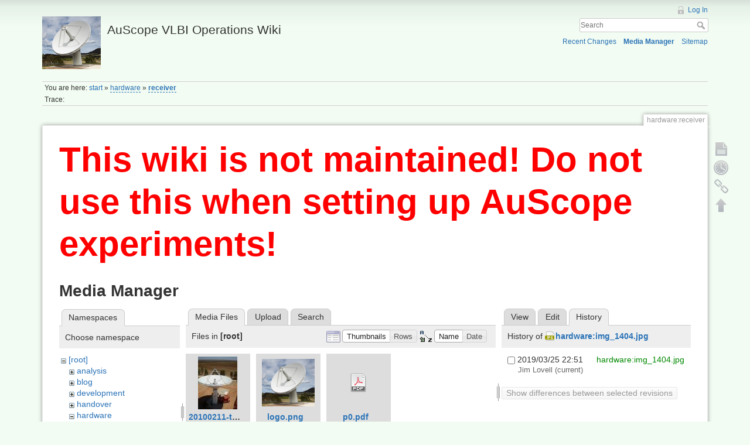

--- FILE ---
content_type: text/html; charset=utf-8
request_url: http://auscope0.phys.utas.edu.au/opswiki/doku.php?id=hardware:receiver&ns=&tab_files=files&do=media&tab_details=history&image=hardware%3Aimg_1404.jpg
body_size: 3948
content:
<!DOCTYPE html>
<html lang="en" dir="ltr" class="no-js">
<head>
    <meta charset="utf-8" />
    <title>hardware:receiver [AuScope VLBI Operations Wiki]</title>
    <script>(function(H){H.className=H.className.replace(/\bno-js\b/,'js')})(document.documentElement)</script>
    <meta name="generator" content="DokuWiki"/>
<meta name="robots" content="noindex,nofollow"/>
<link rel="search" type="application/opensearchdescription+xml" href="/opswiki/lib/exe/opensearch.php" title="AuScope VLBI Operations Wiki"/>
<link rel="start" href="/opswiki/"/>
<link rel="contents" href="/opswiki/doku.php?id=hardware:receiver&amp;do=index" title="Sitemap"/>
<link rel="alternate" type="application/rss+xml" title="Recent Changes" href="/opswiki/feed.php"/>
<link rel="alternate" type="application/rss+xml" title="Current namespace" href="/opswiki/feed.php?mode=list&amp;ns=hardware"/>
<link rel="alternate" type="text/html" title="Plain HTML" href="/opswiki/doku.php?do=export_xhtml&amp;id=hardware:receiver"/>
<link rel="alternate" type="text/plain" title="Wiki Markup" href="/opswiki/doku.php?do=export_raw&amp;id=hardware:receiver"/>
<link rel="stylesheet" type="text/css" href="/opswiki/lib/exe/css.php?t=dokuwiki&amp;tseed=477d1e563ad1e76344cca2393a962249"/>
<script type="text/javascript">/*<![CDATA[*/var NS='hardware';var JSINFO = {"id":"hardware:receiver","namespace":"hardware"};
/*!]]>*/</script>
<script type="text/javascript" charset="utf-8" src="/opswiki/lib/exe/js.php?t=dokuwiki&amp;tseed=477d1e563ad1e76344cca2393a962249"></script>
    <meta name="viewport" content="width=device-width,initial-scale=1" />
    <link rel="shortcut icon" href="/opswiki/lib/tpl/dokuwiki/images/favicon.ico" />
<link rel="apple-touch-icon" href="/opswiki/lib/tpl/dokuwiki/images/apple-touch-icon.png" />
    </head>

<body>
    <!--[if lte IE 8 ]><div id="IE8"><![endif]-->
    <div id="dokuwiki__site"><div id="dokuwiki__top" class="site dokuwiki mode_media tpl_dokuwiki  notFound   hasSidebar">

        
<!-- ********** HEADER ********** -->
<div id="dokuwiki__header"><div class="pad group">

    
    <div class="headings group">
        <ul class="a11y skip">
            <li><a href="#dokuwiki__content">skip to content</a></li>
        </ul>

        <h1><a href="/opswiki/doku.php?id=start"  accesskey="h" title="[H]"><img src="/opswiki/lib/exe/fetch.php?media=logo.png" width="100" height="90" alt="" /> <span>AuScope VLBI Operations Wiki</span></a></h1>
            </div>

    <div class="tools group">
        <!-- USER TOOLS -->
                    <div id="dokuwiki__usertools">
                <h3 class="a11y">User Tools</h3>
                <ul>
                    <li><a href="/opswiki/doku.php?id=hardware:receiver&amp;do=login&amp;sectok=26fcec9ab56d5fbfd3c8edac919b190c"  class="action login" rel="nofollow" title="Log In">Log In</a></li>                </ul>
            </div>
        
        <!-- SITE TOOLS -->
        <div id="dokuwiki__sitetools">
            <h3 class="a11y">Site Tools</h3>
            <form action="/opswiki/doku.php?id=start" accept-charset="utf-8" class="search" id="dw__search" method="get" role="search"><div class="no"><input type="hidden" name="do" value="search" /><input type="text" placeholder="Search" id="qsearch__in" accesskey="f" name="id" class="edit" title="[F]" /><button type="submit" title="Search">Search</button><div id="qsearch__out" class="ajax_qsearch JSpopup"></div></div></form>            <div class="mobileTools">
                <form action="/opswiki/doku.php" method="get" accept-charset="utf-8"><div class="no"><input type="hidden" name="id" value="hardware:receiver" /><select name="do" class="edit quickselect" title="Tools"><option value="">Tools</option><optgroup label="Page Tools"><option value="">Show page</option><option value="revisions">Old revisions</option><option value="backlink">Backlinks</option></optgroup><optgroup label="Site Tools"><option value="recent">Recent Changes</option><option value="media">Media Manager</option><option value="index">Sitemap</option></optgroup><optgroup label="User Tools"><option value="login">Log In</option></optgroup></select><button type="submit">&gt;</button></div></form>            </div>
            <ul>
                <li><a href="/opswiki/doku.php?id=hardware:receiver&amp;do=recent"  class="action recent" accesskey="r" rel="nofollow" title="Recent Changes [R]">Recent Changes</a></li><li><a href="/opswiki/doku.php?id=hardware:receiver&amp;do=media&amp;ns=hardware"  class="action media" rel="nofollow" title="Media Manager">Media Manager</a></li><li><a href="/opswiki/doku.php?id=hardware:receiver&amp;do=index"  class="action index" accesskey="x" rel="nofollow" title="Sitemap [X]">Sitemap</a></li>            </ul>
        </div>

    </div>

    <!-- BREADCRUMBS -->
            <div class="breadcrumbs">
                            <div class="youarehere"><span class="bchead">You are here: </span><span class="home"><bdi><a href="/opswiki/doku.php?id=start" class="wikilink1" title="start">start</a></bdi></span> » <bdi><a href="/opswiki/doku.php?id=hardware:start" class="wikilink2" title="hardware:start" rel="nofollow">hardware</a></bdi> » <bdi><span class="curid"><a href="/opswiki/doku.php?id=hardware:receiver" class="wikilink2" title="hardware:receiver" rel="nofollow">receiver</a></span></bdi></div>
                                        <div class="trace"><span class="bchead">Trace:</span></div>
                    </div>
    


    <hr class="a11y" />
</div></div><!-- /header -->

        <div class="wrapper group">

            
            <!-- ********** CONTENT ********** -->
            <div id="dokuwiki__content"><div class="pad group">
                
                <div class="pageId"><span>hardware:receiver</span></div>

                <div class="page group">
                                        <h1 style="color:red;font-size:60px;"><b>This wiki is not maintained! Do not use this when setting up AuScope experiments!</b></h1>
                    <!-- wikipage start -->
                    <div id="mediamanager__page">
<h1>Media Manager</h1>
<div class="panel namespaces">
<h2>Namespaces</h2>
<div class="panelHeader">Choose namespace</div>
<div class="panelContent" id="media__tree">

<ul class="idx">
<li class="media level0 open"><img src="/opswiki/lib/images/minus.gif" alt="−" /><div class="li"><a href="/opswiki/doku.php?id=hardware:receiver&amp;ns=&amp;tab_files=files&amp;do=media&amp;tab_details=history&amp;image=hardware%3Aimg_1404.jpg" class="idx_dir">[root]</a></div>
<ul class="idx">
<li class="media level1 closed"><img src="/opswiki/lib/images/plus.gif" alt="+" /><div class="li"><a href="/opswiki/doku.php?id=hardware:receiver&amp;ns=analysis&amp;tab_files=files&amp;do=media&amp;tab_details=history&amp;image=hardware%3Aimg_1404.jpg" class="idx_dir">analysis</a></div></li>
<li class="media level1 closed"><img src="/opswiki/lib/images/plus.gif" alt="+" /><div class="li"><a href="/opswiki/doku.php?id=hardware:receiver&amp;ns=blog&amp;tab_files=files&amp;do=media&amp;tab_details=history&amp;image=hardware%3Aimg_1404.jpg" class="idx_dir">blog</a></div></li>
<li class="media level1 closed"><img src="/opswiki/lib/images/plus.gif" alt="+" /><div class="li"><a href="/opswiki/doku.php?id=hardware:receiver&amp;ns=development&amp;tab_files=files&amp;do=media&amp;tab_details=history&amp;image=hardware%3Aimg_1404.jpg" class="idx_dir">development</a></div></li>
<li class="media level1 closed"><img src="/opswiki/lib/images/plus.gif" alt="+" /><div class="li"><a href="/opswiki/doku.php?id=hardware:receiver&amp;ns=handover&amp;tab_files=files&amp;do=media&amp;tab_details=history&amp;image=hardware%3Aimg_1404.jpg" class="idx_dir">handover</a></div></li>
<li class="media level1 open"><img src="/opswiki/lib/images/minus.gif" alt="−" /><div class="li"><a href="/opswiki/doku.php?id=hardware:receiver&amp;ns=hardware&amp;tab_files=files&amp;do=media&amp;tab_details=history&amp;image=hardware%3Aimg_1404.jpg" class="idx_dir">hardware</a></div></li>
<li class="media level1 closed"><img src="/opswiki/lib/images/plus.gif" alt="+" /><div class="li"><a href="/opswiki/doku.php?id=hardware:receiver&amp;ns=meetings&amp;tab_files=files&amp;do=media&amp;tab_details=history&amp;image=hardware%3Aimg_1404.jpg" class="idx_dir">meetings</a></div></li>
<li class="media level1 closed"><img src="/opswiki/lib/images/plus.gif" alt="+" /><div class="li"><a href="/opswiki/doku.php?id=hardware:receiver&amp;ns=operations&amp;tab_files=files&amp;do=media&amp;tab_details=history&amp;image=hardware%3Aimg_1404.jpg" class="idx_dir">operations</a></div></li>
<li class="media level1 closed"><img src="/opswiki/lib/images/plus.gif" alt="+" /><div class="li"><a href="/opswiki/doku.php?id=hardware:receiver&amp;ns=outreach&amp;tab_files=files&amp;do=media&amp;tab_details=history&amp;image=hardware%3Aimg_1404.jpg" class="idx_dir">outreach</a></div></li>
<li class="media level1 closed"><img src="/opswiki/lib/images/plus.gif" alt="+" /><div class="li"><a href="/opswiki/doku.php?id=hardware:receiver&amp;ns=schedules&amp;tab_files=files&amp;do=media&amp;tab_details=history&amp;image=hardware%3Aimg_1404.jpg" class="idx_dir">schedules</a></div></li>
<li class="media level1 closed"><img src="/opswiki/lib/images/plus.gif" alt="+" /><div class="li"><a href="/opswiki/doku.php?id=hardware:receiver&amp;ns=software&amp;tab_files=files&amp;do=media&amp;tab_details=history&amp;image=hardware%3Aimg_1404.jpg" class="idx_dir">software</a></div></li>
<li class="media level1 closed"><img src="/opswiki/lib/images/plus.gif" alt="+" /><div class="li"><a href="/opswiki/doku.php?id=hardware:receiver&amp;ns=undefined&amp;tab_files=files&amp;do=media&amp;tab_details=history&amp;image=hardware%3Aimg_1404.jpg" class="idx_dir">undefined</a></div></li>
<li class="media level1 closed"><img src="/opswiki/lib/images/plus.gif" alt="+" /><div class="li"><a href="/opswiki/doku.php?id=hardware:receiver&amp;ns=wg7&amp;tab_files=files&amp;do=media&amp;tab_details=history&amp;image=hardware%3Aimg_1404.jpg" class="idx_dir">wg7</a></div></li>
<li class="media level1 closed"><img src="/opswiki/lib/images/plus.gif" alt="+" /><div class="li"><a href="/opswiki/doku.php?id=hardware:receiver&amp;ns=wiki&amp;tab_files=files&amp;do=media&amp;tab_details=history&amp;image=hardware%3Aimg_1404.jpg" class="idx_dir">wiki</a></div></li>
</ul></li>
</ul>
</div>
</div>
<div class="panel filelist">
<h2 class="a11y">Media Files</h2>
<ul class="tabs">
<li><strong>Media Files</strong></li>
<li><a href="/opswiki/doku.php?id=hardware:receiver&amp;tab_files=upload&amp;do=media&amp;tab_details=history&amp;image=hardware%3Aimg_1404.jpg&amp;ns=">Upload</a></li>
<li><a href="/opswiki/doku.php?id=hardware:receiver&amp;tab_files=search&amp;do=media&amp;tab_details=history&amp;image=hardware%3Aimg_1404.jpg&amp;ns=">Search</a></li>
</ul>
<div class="panelHeader">
<h3>Files in <strong>[root]</strong></h3>
<form class="options" method="get" action="/opswiki/doku.php?id=hardware:receiver" accept-charset="utf-8"><div class="no">
<input type="hidden" name="do" value="media" /><input type="hidden" name="tab_files" value="files" /><input type="hidden" name="tab_details" value="history" /><input type="hidden" name="image" value="hardware:img_1404.jpg" /><input type="hidden" name="ns" value="" /><ul>
<li class="listType"><label class="thumbs" for="listType__thumbs"><input type="radio" id="listType__thumbs" name="list_dwmedia" value="thumbs" checked="checked" /> <span>Thumbnails</span></label>
<label class="rows" for="listType__rows"><input type="radio" id="listType__rows" name="list_dwmedia" value="rows" /> <span>Rows</span></label>
</li>
<li class="sortBy"><label class="name" for="sortBy__name"><input type="radio" id="sortBy__name" name="sort_dwmedia" value="name" checked="checked" /> <span>Name</span></label>
<label class="date" for="sortBy__date"><input type="radio" id="sortBy__date" name="sort_dwmedia" value="date" /> <span>Date</span></label>
</li>
<li><button type="submit">Apply</button>
</li>
</ul>
</div></form>
</div>
<div class="panelContent">
<ul class="thumbs"><li><dl title="20100211-tas3.jpg">
<dt><a id="l_:20100211-tas3.jpg" class="image thumb" href="/opswiki/doku.php?id=hardware:receiver&amp;image=20100211-tas3.jpg&amp;ns=&amp;tab_details=view&amp;do=media&amp;tab_files=files"><img src="/opswiki/lib/exe/fetch.php?w=67&amp;h=90&amp;t=1319611032&amp;tok=c01844&amp;media=20100211-tas3.jpg" alt="20100211-tas3.jpg" /></a></dt>
<dd class="name"><a href="/opswiki/doku.php?id=hardware:receiver&amp;image=20100211-tas3.jpg&amp;ns=&amp;tab_details=view&amp;do=media&amp;tab_files=files" id="h_:20100211-tas3.jpg">20100211-tas3.jpg</a></dd>
<dd class="size">600&#215;800</dd>
<dd class="date">2011/10/26 06:37</dd>
<dd class="filesize">479.5 KB</dd>
</dl></li>
<li><dl title="logo.png">
<dt><a id="l_:logo.png" class="image thumb" href="/opswiki/doku.php?id=hardware:receiver&amp;image=logo.png&amp;ns=&amp;tab_details=view&amp;do=media&amp;tab_files=files"><img src="/opswiki/lib/exe/fetch.php?w=90&amp;h=81&amp;t=1455505187&amp;tok=45c94e&amp;media=logo.png" alt="logo.png" /></a></dt>
<dd class="name"><a href="/opswiki/doku.php?id=hardware:receiver&amp;image=logo.png&amp;ns=&amp;tab_details=view&amp;do=media&amp;tab_files=files" id="h_:logo.png">logo.png</a></dd>
<dd class="size">100&#215;90</dd>
<dd class="date">2016/02/15 02:59</dd>
<dd class="filesize">34 KB</dd>
</dl></li>
<li><dl title="p0.pdf">
<dt><a id="d_:p0.pdf" class="image" title="p0.pdf" href="/opswiki/doku.php?id=hardware:receiver&amp;image=p0.pdf&amp;ns=&amp;tab_details=view&amp;do=media&amp;tab_files=files"><img src="/opswiki/lib/images/fileicons/32x32/pdf.png" alt="p0.pdf" class="icon" /></a></dt>
<dd class="name"><a href="/opswiki/doku.php?id=hardware:receiver&amp;image=p0.pdf&amp;ns=&amp;tab_details=view&amp;do=media&amp;tab_files=files" id="h_:p0.pdf">p0.pdf</a></dd>
<dd class="size">&#160;</dd>
<dd class="date">2011/10/26 06:37</dd>
<dd class="filesize">37.4 KB</dd>
</dl></li>
</ul>
</div>
</div>
<div class="panel file">
<h2 class="a11y">File</h2>
<ul class="tabs">
<li><a href="/opswiki/doku.php?id=hardware:receiver&amp;tab_details=view&amp;do=media&amp;tab_files=files&amp;image=hardware%3Aimg_1404.jpg&amp;ns=">View</a></li>
<li><a href="/opswiki/doku.php?id=hardware:receiver&amp;tab_details=edit&amp;do=media&amp;tab_files=files&amp;image=hardware%3Aimg_1404.jpg&amp;ns=">Edit</a></li>
<li><strong>History</strong></li>
</ul>
<div class="panelHeader"><h3>History of <strong><a href="/opswiki/lib/exe/fetch.php?media=hardware:img_1404.jpg" class="select mediafile mf_jpg" title="View original file">hardware:img_1404.jpg</a></strong></h3></div>
<div class="panelContent">
<form id="page__revisions" class="changes" action="/opswiki/doku.php?id=hardware:receiver&amp;image=hardware%3Aimg_1404.jpg&amp;do=media&amp;tab_files=files&amp;tab_details=history&amp;ns=" method="post" accept-charset="utf-8"><div class="no">
<input type="hidden" name="sectok" value="26fcec9ab56d5fbfd3c8edac919b190c" /><input type="hidden" name="mediado" value="diff" /><ul >
<li >
<div class="li">
<input type="checkbox" name="rev2[]" value="current"/>
<span class="date">
2019/03/25 22:51</span>
<img src="/opswiki/lib/images/blank.gif" width="15" height="11" alt="" /><a class="wikilink1" href="/opswiki/doku.php?id=hardware:receiver&amp;image=hardware%3Aimg_1404.jpg&amp;tab_details=view&amp;do=media&amp;tab_files=files&amp;ns=">
hardware:img_1404.jpg</a>
<div >
<span class="user">
Jim Lovell</span>
(current)</div>
</div>
</li>
</ul>
<button type="submit">Show differences between selected revisions</button>
</div></form>
<div class="pagenav"></div></div>
</div>
</div>

                    <!-- wikipage stop -->
                                    </div>

                <div class="docInfo"></div>

                            </div></div><!-- /content -->

            <hr class="a11y" />

            <!-- PAGE ACTIONS -->
            <div id="dokuwiki__pagetools">
                <h3 class="a11y">Page Tools</h3>
                <div class="tools">
                    <ul>
                        <li><a href="/opswiki/doku.php?id=hardware:receiver&amp;do="  class="action show" accesskey="v" rel="nofollow" title="Show page [V]"><span>Show page</span></a></li><li><a href="/opswiki/doku.php?id=hardware:receiver&amp;do=revisions"  class="action revs" accesskey="o" rel="nofollow" title="Old revisions [O]"><span>Old revisions</span></a></li><li><a href="/opswiki/doku.php?id=hardware:receiver&amp;do=backlink"  class="action backlink" rel="nofollow" title="Backlinks"><span>Backlinks</span></a></li><li><a href="#dokuwiki__top"  class="action top" accesskey="t" rel="nofollow" title="Back to top [T]"><span>Back to top</span></a></li>                    </ul>
                </div>
            </div>
        </div><!-- /wrapper -->

        
<!-- ********** FOOTER ********** -->
<div id="dokuwiki__footer"><div class="pad">
    
    <div class="buttons">
                <a href="http://www.dokuwiki.org/donate" title="Donate" ><img
            src="/opswiki/lib/tpl/dokuwiki/images/button-donate.gif" width="80" height="15" alt="Donate" /></a>
        <a href="http://www.php.net" title="Powered by PHP" ><img
            src="/opswiki/lib/tpl/dokuwiki/images/button-php.gif" width="80" height="15" alt="Powered by PHP" /></a>
        <a href="http://validator.w3.org/check/referer" title="Valid HTML5" ><img
            src="/opswiki/lib/tpl/dokuwiki/images/button-html5.png" width="80" height="15" alt="Valid HTML5" /></a>
        <a href="http://jigsaw.w3.org/css-validator/check/referer?profile=css3" title="Valid CSS" ><img
            src="/opswiki/lib/tpl/dokuwiki/images/button-css.png" width="80" height="15" alt="Valid CSS" /></a>
        <a href="http://dokuwiki.org/" title="Driven by DokuWiki" ><img
            src="/opswiki/lib/tpl/dokuwiki/images/button-dw.png" width="80" height="15" alt="Driven by DokuWiki" /></a>
    </div>
</div></div><!-- /footer -->

    </div></div><!-- /site -->

    <div class="no"><img src="/opswiki/lib/exe/indexer.php?id=hardware%3Areceiver&amp;1768878524" width="2" height="1" alt="" /></div>
    <div id="screen__mode" class="no"></div>    <!--[if lte IE 8 ]></div><![endif]-->
</body>
</html>
